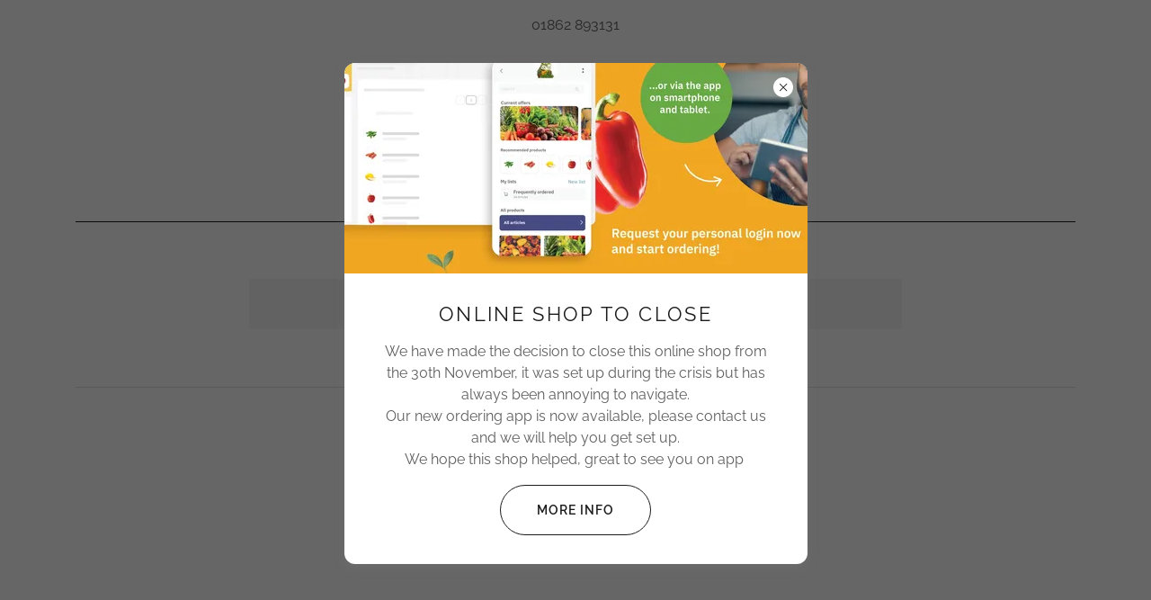

--- FILE ---
content_type: text/html;charset=utf-8
request_url: https://munrotain.co.uk/privacy-policy
body_size: 11497
content:
<!DOCTYPE html><html lang="en-GB"><head><link rel="icon" href="//img1.wsimg.com/isteam/ip/87b4d4e2-b91f-4140-a96b-1c58cff90b51/favicon/d88700b0-b7ee-4dce-831f-1d21aea3e968.jpg/:/rs=w:16,h:16,m" sizes="16x16"/><link rel="icon" href="//img1.wsimg.com/isteam/ip/87b4d4e2-b91f-4140-a96b-1c58cff90b51/favicon/d88700b0-b7ee-4dce-831f-1d21aea3e968.jpg/:/rs=w:24,h:24,m" sizes="24x24"/><link rel="icon" href="//img1.wsimg.com/isteam/ip/87b4d4e2-b91f-4140-a96b-1c58cff90b51/favicon/d88700b0-b7ee-4dce-831f-1d21aea3e968.jpg/:/rs=w:32,h:32,m" sizes="32x32"/><link rel="icon" href="//img1.wsimg.com/isteam/ip/87b4d4e2-b91f-4140-a96b-1c58cff90b51/favicon/d88700b0-b7ee-4dce-831f-1d21aea3e968.jpg/:/rs=w:48,h:48,m" sizes="48x48"/><link rel="icon" href="//img1.wsimg.com/isteam/ip/87b4d4e2-b91f-4140-a96b-1c58cff90b51/favicon/d88700b0-b7ee-4dce-831f-1d21aea3e968.jpg/:/rs=w:64,h:64,m" sizes="64x64"/><meta charSet="utf-8"/><meta http-equiv="X-UA-Compatible" content="IE=edge"/><meta name="viewport" content="width=device-width, initial-scale=1"/><title>Munro Fruit Merchants Ltd</title><meta name="author" content="Munro Fruit Merchants"/><meta name="generator" content="Starfield Technologies; Go Daddy Website Builder 8.0.0000"/><link rel="manifest" href="/manifest.webmanifest"/><link rel="apple-touch-icon" sizes="57x57" href="//img1.wsimg.com/isteam/ip/87b4d4e2-b91f-4140-a96b-1c58cff90b51/favicon/d88700b0-b7ee-4dce-831f-1d21aea3e968.jpg/:/rs=w:57,h:57,m"/><link rel="apple-touch-icon" sizes="60x60" href="//img1.wsimg.com/isteam/ip/87b4d4e2-b91f-4140-a96b-1c58cff90b51/favicon/d88700b0-b7ee-4dce-831f-1d21aea3e968.jpg/:/rs=w:60,h:60,m"/><link rel="apple-touch-icon" sizes="72x72" href="//img1.wsimg.com/isteam/ip/87b4d4e2-b91f-4140-a96b-1c58cff90b51/favicon/d88700b0-b7ee-4dce-831f-1d21aea3e968.jpg/:/rs=w:72,h:72,m"/><link rel="apple-touch-icon" sizes="114x114" href="//img1.wsimg.com/isteam/ip/87b4d4e2-b91f-4140-a96b-1c58cff90b51/favicon/d88700b0-b7ee-4dce-831f-1d21aea3e968.jpg/:/rs=w:114,h:114,m"/><link rel="apple-touch-icon" sizes="120x120" href="//img1.wsimg.com/isteam/ip/87b4d4e2-b91f-4140-a96b-1c58cff90b51/favicon/d88700b0-b7ee-4dce-831f-1d21aea3e968.jpg/:/rs=w:120,h:120,m"/><link rel="apple-touch-icon" sizes="144x144" href="//img1.wsimg.com/isteam/ip/87b4d4e2-b91f-4140-a96b-1c58cff90b51/favicon/d88700b0-b7ee-4dce-831f-1d21aea3e968.jpg/:/rs=w:144,h:144,m"/><link rel="apple-touch-icon" sizes="152x152" href="//img1.wsimg.com/isteam/ip/87b4d4e2-b91f-4140-a96b-1c58cff90b51/favicon/d88700b0-b7ee-4dce-831f-1d21aea3e968.jpg/:/rs=w:152,h:152,m"/><link rel="apple-touch-icon" sizes="180x180" href="//img1.wsimg.com/isteam/ip/87b4d4e2-b91f-4140-a96b-1c58cff90b51/favicon/d88700b0-b7ee-4dce-831f-1d21aea3e968.jpg/:/rs=w:180,h:180,m"/><meta property="og:url" content="https://munrotain.co.uk/privacy-policy"/>
<meta property="og:site_name" content="Munro Fruit Merchants"/>
<meta property="og:title" content="Munro Fruit Merchants"/>
<meta property="og:type" content="website"/>
<meta property="og:image" content="https://img1.wsimg.com/isteam/ip/87b4d4e2-b91f-4140-a96b-1c58cff90b51/8021ba5a-65e3-4d13-970a-27e277a46d9f.jpg"/>
<meta property="og:locale" content="en_GB"/>
<meta name="twitter:card" content="summary"/>
<meta name="twitter:title" content="Munro Fruit Merchants"/>
<meta name="twitter:image" content="https://img1.wsimg.com/isteam/ip/87b4d4e2-b91f-4140-a96b-1c58cff90b51/8021ba5a-65e3-4d13-970a-27e277a46d9f.jpg"/>
<meta name="twitter:image:alt" content="Munro Fruit Merchants"/>
<meta name="theme-color" content="#F4EBDE"/><style data-inline-fonts>/* latin-ext */
@font-face {
  font-family: 'Sacramento';
  font-style: normal;
  font-weight: 400;
  font-display: swap;
  src: url(https://img1.wsimg.com/gfonts/s/sacramento/v17/buEzpo6gcdjy0EiZMBUG4CMf_exL.woff2) format('woff2');
  unicode-range: U+0100-02BA, U+02BD-02C5, U+02C7-02CC, U+02CE-02D7, U+02DD-02FF, U+0304, U+0308, U+0329, U+1D00-1DBF, U+1E00-1E9F, U+1EF2-1EFF, U+2020, U+20A0-20AB, U+20AD-20C0, U+2113, U+2C60-2C7F, U+A720-A7FF;
}
/* latin */
@font-face {
  font-family: 'Sacramento';
  font-style: normal;
  font-weight: 400;
  font-display: swap;
  src: url(https://img1.wsimg.com/gfonts/s/sacramento/v17/buEzpo6gcdjy0EiZMBUG4C0f_Q.woff2) format('woff2');
  unicode-range: U+0000-00FF, U+0131, U+0152-0153, U+02BB-02BC, U+02C6, U+02DA, U+02DC, U+0304, U+0308, U+0329, U+2000-206F, U+20AC, U+2122, U+2191, U+2193, U+2212, U+2215, U+FEFF, U+FFFD;
}

/* cyrillic-ext */
@font-face {
  font-family: 'Raleway';
  font-style: italic;
  font-weight: 400;
  font-display: swap;
  src: url(https://img1.wsimg.com/gfonts/s/raleway/v37/1Pt_g8zYS_SKggPNyCgSQamb1W0lwk4S4WjMDr4fIA9c.woff2) format('woff2');
  unicode-range: U+0460-052F, U+1C80-1C8A, U+20B4, U+2DE0-2DFF, U+A640-A69F, U+FE2E-FE2F;
}
/* cyrillic */
@font-face {
  font-family: 'Raleway';
  font-style: italic;
  font-weight: 400;
  font-display: swap;
  src: url(https://img1.wsimg.com/gfonts/s/raleway/v37/1Pt_g8zYS_SKggPNyCgSQamb1W0lwk4S4WjMDrcfIA9c.woff2) format('woff2');
  unicode-range: U+0301, U+0400-045F, U+0490-0491, U+04B0-04B1, U+2116;
}
/* vietnamese */
@font-face {
  font-family: 'Raleway';
  font-style: italic;
  font-weight: 400;
  font-display: swap;
  src: url(https://img1.wsimg.com/gfonts/s/raleway/v37/1Pt_g8zYS_SKggPNyCgSQamb1W0lwk4S4WjMDrwfIA9c.woff2) format('woff2');
  unicode-range: U+0102-0103, U+0110-0111, U+0128-0129, U+0168-0169, U+01A0-01A1, U+01AF-01B0, U+0300-0301, U+0303-0304, U+0308-0309, U+0323, U+0329, U+1EA0-1EF9, U+20AB;
}
/* latin-ext */
@font-face {
  font-family: 'Raleway';
  font-style: italic;
  font-weight: 400;
  font-display: swap;
  src: url(https://img1.wsimg.com/gfonts/s/raleway/v37/1Pt_g8zYS_SKggPNyCgSQamb1W0lwk4S4WjMDr0fIA9c.woff2) format('woff2');
  unicode-range: U+0100-02BA, U+02BD-02C5, U+02C7-02CC, U+02CE-02D7, U+02DD-02FF, U+0304, U+0308, U+0329, U+1D00-1DBF, U+1E00-1E9F, U+1EF2-1EFF, U+2020, U+20A0-20AB, U+20AD-20C0, U+2113, U+2C60-2C7F, U+A720-A7FF;
}
/* latin */
@font-face {
  font-family: 'Raleway';
  font-style: italic;
  font-weight: 400;
  font-display: swap;
  src: url(https://img1.wsimg.com/gfonts/s/raleway/v37/1Pt_g8zYS_SKggPNyCgSQamb1W0lwk4S4WjMDrMfIA.woff2) format('woff2');
  unicode-range: U+0000-00FF, U+0131, U+0152-0153, U+02BB-02BC, U+02C6, U+02DA, U+02DC, U+0304, U+0308, U+0329, U+2000-206F, U+20AC, U+2122, U+2191, U+2193, U+2212, U+2215, U+FEFF, U+FFFD;
}
/* cyrillic-ext */
@font-face {
  font-family: 'Raleway';
  font-style: normal;
  font-weight: 300;
  font-display: swap;
  src: url(https://img1.wsimg.com/gfonts/s/raleway/v37/1Ptug8zYS_SKggPNyCAIT5lu.woff2) format('woff2');
  unicode-range: U+0460-052F, U+1C80-1C8A, U+20B4, U+2DE0-2DFF, U+A640-A69F, U+FE2E-FE2F;
}
/* cyrillic */
@font-face {
  font-family: 'Raleway';
  font-style: normal;
  font-weight: 300;
  font-display: swap;
  src: url(https://img1.wsimg.com/gfonts/s/raleway/v37/1Ptug8zYS_SKggPNyCkIT5lu.woff2) format('woff2');
  unicode-range: U+0301, U+0400-045F, U+0490-0491, U+04B0-04B1, U+2116;
}
/* vietnamese */
@font-face {
  font-family: 'Raleway';
  font-style: normal;
  font-weight: 300;
  font-display: swap;
  src: url(https://img1.wsimg.com/gfonts/s/raleway/v37/1Ptug8zYS_SKggPNyCIIT5lu.woff2) format('woff2');
  unicode-range: U+0102-0103, U+0110-0111, U+0128-0129, U+0168-0169, U+01A0-01A1, U+01AF-01B0, U+0300-0301, U+0303-0304, U+0308-0309, U+0323, U+0329, U+1EA0-1EF9, U+20AB;
}
/* latin-ext */
@font-face {
  font-family: 'Raleway';
  font-style: normal;
  font-weight: 300;
  font-display: swap;
  src: url(https://img1.wsimg.com/gfonts/s/raleway/v37/1Ptug8zYS_SKggPNyCMIT5lu.woff2) format('woff2');
  unicode-range: U+0100-02BA, U+02BD-02C5, U+02C7-02CC, U+02CE-02D7, U+02DD-02FF, U+0304, U+0308, U+0329, U+1D00-1DBF, U+1E00-1E9F, U+1EF2-1EFF, U+2020, U+20A0-20AB, U+20AD-20C0, U+2113, U+2C60-2C7F, U+A720-A7FF;
}
/* latin */
@font-face {
  font-family: 'Raleway';
  font-style: normal;
  font-weight: 300;
  font-display: swap;
  src: url(https://img1.wsimg.com/gfonts/s/raleway/v37/1Ptug8zYS_SKggPNyC0ITw.woff2) format('woff2');
  unicode-range: U+0000-00FF, U+0131, U+0152-0153, U+02BB-02BC, U+02C6, U+02DA, U+02DC, U+0304, U+0308, U+0329, U+2000-206F, U+20AC, U+2122, U+2191, U+2193, U+2212, U+2215, U+FEFF, U+FFFD;
}
/* cyrillic-ext */
@font-face {
  font-family: 'Raleway';
  font-style: normal;
  font-weight: 400;
  font-display: swap;
  src: url(https://img1.wsimg.com/gfonts/s/raleway/v37/1Ptug8zYS_SKggPNyCAIT5lu.woff2) format('woff2');
  unicode-range: U+0460-052F, U+1C80-1C8A, U+20B4, U+2DE0-2DFF, U+A640-A69F, U+FE2E-FE2F;
}
/* cyrillic */
@font-face {
  font-family: 'Raleway';
  font-style: normal;
  font-weight: 400;
  font-display: swap;
  src: url(https://img1.wsimg.com/gfonts/s/raleway/v37/1Ptug8zYS_SKggPNyCkIT5lu.woff2) format('woff2');
  unicode-range: U+0301, U+0400-045F, U+0490-0491, U+04B0-04B1, U+2116;
}
/* vietnamese */
@font-face {
  font-family: 'Raleway';
  font-style: normal;
  font-weight: 400;
  font-display: swap;
  src: url(https://img1.wsimg.com/gfonts/s/raleway/v37/1Ptug8zYS_SKggPNyCIIT5lu.woff2) format('woff2');
  unicode-range: U+0102-0103, U+0110-0111, U+0128-0129, U+0168-0169, U+01A0-01A1, U+01AF-01B0, U+0300-0301, U+0303-0304, U+0308-0309, U+0323, U+0329, U+1EA0-1EF9, U+20AB;
}
/* latin-ext */
@font-face {
  font-family: 'Raleway';
  font-style: normal;
  font-weight: 400;
  font-display: swap;
  src: url(https://img1.wsimg.com/gfonts/s/raleway/v37/1Ptug8zYS_SKggPNyCMIT5lu.woff2) format('woff2');
  unicode-range: U+0100-02BA, U+02BD-02C5, U+02C7-02CC, U+02CE-02D7, U+02DD-02FF, U+0304, U+0308, U+0329, U+1D00-1DBF, U+1E00-1E9F, U+1EF2-1EFF, U+2020, U+20A0-20AB, U+20AD-20C0, U+2113, U+2C60-2C7F, U+A720-A7FF;
}
/* latin */
@font-face {
  font-family: 'Raleway';
  font-style: normal;
  font-weight: 400;
  font-display: swap;
  src: url(https://img1.wsimg.com/gfonts/s/raleway/v37/1Ptug8zYS_SKggPNyC0ITw.woff2) format('woff2');
  unicode-range: U+0000-00FF, U+0131, U+0152-0153, U+02BB-02BC, U+02C6, U+02DA, U+02DC, U+0304, U+0308, U+0329, U+2000-206F, U+20AC, U+2122, U+2191, U+2193, U+2212, U+2215, U+FEFF, U+FFFD;
}
/* cyrillic-ext */
@font-face {
  font-family: 'Raleway';
  font-style: normal;
  font-weight: 600;
  font-display: swap;
  src: url(https://img1.wsimg.com/gfonts/s/raleway/v37/1Ptug8zYS_SKggPNyCAIT5lu.woff2) format('woff2');
  unicode-range: U+0460-052F, U+1C80-1C8A, U+20B4, U+2DE0-2DFF, U+A640-A69F, U+FE2E-FE2F;
}
/* cyrillic */
@font-face {
  font-family: 'Raleway';
  font-style: normal;
  font-weight: 600;
  font-display: swap;
  src: url(https://img1.wsimg.com/gfonts/s/raleway/v37/1Ptug8zYS_SKggPNyCkIT5lu.woff2) format('woff2');
  unicode-range: U+0301, U+0400-045F, U+0490-0491, U+04B0-04B1, U+2116;
}
/* vietnamese */
@font-face {
  font-family: 'Raleway';
  font-style: normal;
  font-weight: 600;
  font-display: swap;
  src: url(https://img1.wsimg.com/gfonts/s/raleway/v37/1Ptug8zYS_SKggPNyCIIT5lu.woff2) format('woff2');
  unicode-range: U+0102-0103, U+0110-0111, U+0128-0129, U+0168-0169, U+01A0-01A1, U+01AF-01B0, U+0300-0301, U+0303-0304, U+0308-0309, U+0323, U+0329, U+1EA0-1EF9, U+20AB;
}
/* latin-ext */
@font-face {
  font-family: 'Raleway';
  font-style: normal;
  font-weight: 600;
  font-display: swap;
  src: url(https://img1.wsimg.com/gfonts/s/raleway/v37/1Ptug8zYS_SKggPNyCMIT5lu.woff2) format('woff2');
  unicode-range: U+0100-02BA, U+02BD-02C5, U+02C7-02CC, U+02CE-02D7, U+02DD-02FF, U+0304, U+0308, U+0329, U+1D00-1DBF, U+1E00-1E9F, U+1EF2-1EFF, U+2020, U+20A0-20AB, U+20AD-20C0, U+2113, U+2C60-2C7F, U+A720-A7FF;
}
/* latin */
@font-face {
  font-family: 'Raleway';
  font-style: normal;
  font-weight: 600;
  font-display: swap;
  src: url(https://img1.wsimg.com/gfonts/s/raleway/v37/1Ptug8zYS_SKggPNyC0ITw.woff2) format('woff2');
  unicode-range: U+0000-00FF, U+0131, U+0152-0153, U+02BB-02BC, U+02C6, U+02DA, U+02DC, U+0304, U+0308, U+0329, U+2000-206F, U+20AC, U+2122, U+2191, U+2193, U+2212, U+2215, U+FEFF, U+FFFD;
}
/* cyrillic-ext */
@font-face {
  font-family: 'Raleway';
  font-style: normal;
  font-weight: 700;
  font-display: swap;
  src: url(https://img1.wsimg.com/gfonts/s/raleway/v37/1Ptug8zYS_SKggPNyCAIT5lu.woff2) format('woff2');
  unicode-range: U+0460-052F, U+1C80-1C8A, U+20B4, U+2DE0-2DFF, U+A640-A69F, U+FE2E-FE2F;
}
/* cyrillic */
@font-face {
  font-family: 'Raleway';
  font-style: normal;
  font-weight: 700;
  font-display: swap;
  src: url(https://img1.wsimg.com/gfonts/s/raleway/v37/1Ptug8zYS_SKggPNyCkIT5lu.woff2) format('woff2');
  unicode-range: U+0301, U+0400-045F, U+0490-0491, U+04B0-04B1, U+2116;
}
/* vietnamese */
@font-face {
  font-family: 'Raleway';
  font-style: normal;
  font-weight: 700;
  font-display: swap;
  src: url(https://img1.wsimg.com/gfonts/s/raleway/v37/1Ptug8zYS_SKggPNyCIIT5lu.woff2) format('woff2');
  unicode-range: U+0102-0103, U+0110-0111, U+0128-0129, U+0168-0169, U+01A0-01A1, U+01AF-01B0, U+0300-0301, U+0303-0304, U+0308-0309, U+0323, U+0329, U+1EA0-1EF9, U+20AB;
}
/* latin-ext */
@font-face {
  font-family: 'Raleway';
  font-style: normal;
  font-weight: 700;
  font-display: swap;
  src: url(https://img1.wsimg.com/gfonts/s/raleway/v37/1Ptug8zYS_SKggPNyCMIT5lu.woff2) format('woff2');
  unicode-range: U+0100-02BA, U+02BD-02C5, U+02C7-02CC, U+02CE-02D7, U+02DD-02FF, U+0304, U+0308, U+0329, U+1D00-1DBF, U+1E00-1E9F, U+1EF2-1EFF, U+2020, U+20A0-20AB, U+20AD-20C0, U+2113, U+2C60-2C7F, U+A720-A7FF;
}
/* latin */
@font-face {
  font-family: 'Raleway';
  font-style: normal;
  font-weight: 700;
  font-display: swap;
  src: url(https://img1.wsimg.com/gfonts/s/raleway/v37/1Ptug8zYS_SKggPNyC0ITw.woff2) format('woff2');
  unicode-range: U+0000-00FF, U+0131, U+0152-0153, U+02BB-02BC, U+02C6, U+02DA, U+02DC, U+0304, U+0308, U+0329, U+2000-206F, U+20AC, U+2122, U+2191, U+2193, U+2212, U+2215, U+FEFF, U+FFFD;
}
</style><style>.x{-ms-text-size-adjust:100%;-webkit-text-size-adjust:100%;-webkit-tap-highlight-color:rgba(0,0,0,0);margin:0;box-sizing:border-box}.x *,.x :after,.x :before{box-sizing:inherit}.x-el a[href^="mailto:"]:not(.x-el),.x-el a[href^="tel:"]:not(.x-el){color:inherit;font-size:inherit;text-decoration:inherit}.x-el-article,.x-el-aside,.x-el-details,.x-el-figcaption,.x-el-figure,.x-el-footer,.x-el-header,.x-el-hgroup,.x-el-main,.x-el-menu,.x-el-nav,.x-el-section,.x-el-summary{display:block}.x-el-audio,.x-el-canvas,.x-el-progress,.x-el-video{display:inline-block;vertical-align:baseline}.x-el-audio:not([controls]){display:none;height:0}.x-el-template{display:none}.x-el-a{background-color:transparent;color:inherit}.x-el-a:active,.x-el-a:hover{outline:0}.x-el-abbr[title]{border-bottom:1px dotted}.x-el-b,.x-el-strong{font-weight:700}.x-el-dfn{font-style:italic}.x-el-mark{background:#ff0;color:#000}.x-el-small{font-size:80%}.x-el-sub,.x-el-sup{font-size:75%;line-height:0;position:relative;vertical-align:baseline}.x-el-sup{top:-.5em}.x-el-sub{bottom:-.25em}.x-el-img{vertical-align:middle;border:0}.x-el-svg:not(:root){overflow:hidden}.x-el-figure{margin:0}.x-el-hr{box-sizing:content-box;height:0}.x-el-pre{overflow:auto}.x-el-code,.x-el-kbd,.x-el-pre,.x-el-samp{font-family:monospace,monospace;font-size:1em}.x-el-button,.x-el-input,.x-el-optgroup,.x-el-select,.x-el-textarea{color:inherit;font:inherit;margin:0}.x-el-button{overflow:visible}.x-el-button,.x-el-select{text-transform:none}.x-el-button,.x-el-input[type=button],.x-el-input[type=reset],.x-el-input[type=submit]{-webkit-appearance:button;cursor:pointer}.x-el-button[disabled],.x-el-input[disabled]{cursor:default}.x-el-button::-moz-focus-inner,.x-el-input::-moz-focus-inner{border:0;padding:0}.x-el-input{line-height:normal}.x-el-input[type=checkbox],.x-el-input[type=radio]{box-sizing:border-box;padding:0}.x-el-input[type=number]::-webkit-inner-spin-button,.x-el-input[type=number]::-webkit-outer-spin-button{height:auto}.x-el-input[type=search]{-webkit-appearance:textfield;box-sizing:content-box}.x-el-input[type=search]::-webkit-search-cancel-button,.x-el-input[type=search]::-webkit-search-decoration{-webkit-appearance:none}.x-el-textarea{border:0}.x-el-fieldset{border:1px solid silver;margin:0 2px;padding:.35em .625em .75em}.x-el-legend{border:0;padding:0}.x-el-textarea{overflow:auto}.x-el-optgroup{font-weight:700}.x-el-table{border-collapse:collapse;border-spacing:0}.x-el-td,.x-el-th{padding:0}.x{-webkit-font-smoothing:antialiased}.x-el-hr{border:0}.x-el-fieldset,.x-el-input,.x-el-select,.x-el-textarea{margin-top:0;margin-bottom:0}.x-el-fieldset,.x-el-input[type=email],.x-el-input[type=text],.x-el-textarea{width:100%}.x-el-label{vertical-align:middle}.x-el-input{border-style:none;padding:.5em;vertical-align:middle}.x-el-select:not([multiple]){vertical-align:middle}.x-el-textarea{line-height:1.75;padding:.5em}.x-el.d-none{display:none!important}.sideline-footer{margin-top:auto}.disable-scroll{touch-action:none;overflow:hidden;position:fixed;max-width:100vw}@-webkit-keyframes loaderscale{0%{transform:scale(1);opacity:1}45%{transform:scale(.1);opacity:.7}80%{transform:scale(1);opacity:1}}@keyframes loaderscale{0%{transform:scale(1);opacity:1}45%{transform:scale(.1);opacity:.7}80%{transform:scale(1);opacity:1}}.x-loader svg{display:inline-block}.x-loader svg:first-child{-webkit-animation:loaderscale .75s cubic-bezier(.2,.68,.18,1.08) -.24s infinite;animation:loaderscale .75s cubic-bezier(.2,.68,.18,1.08) -.24s infinite}.x-loader svg:nth-child(2){-webkit-animation:loaderscale .75s cubic-bezier(.2,.68,.18,1.08) -.12s infinite;animation:loaderscale .75s cubic-bezier(.2,.68,.18,1.08) -.12s infinite}.x-loader svg:nth-child(3){-webkit-animation:loaderscale .75s cubic-bezier(.2,.68,.18,1.08) 0s infinite;animation:loaderscale .75s cubic-bezier(.2,.68,.18,1.08) 0s infinite}.x-icon>svg{transition:transform .33s ease-in-out}.x-icon>svg.rotate-90{transform:rotate(-90deg)}.x-icon>svg.rotate90{transform:rotate(90deg)}.x-icon>svg.rotate-180{transform:rotate(-180deg)}.x-icon>svg.rotate180{transform:rotate(180deg)}.x-rt ol,.x-rt ul{text-align:left}.x-rt p{margin:0}.mte-inline-block{display:inline-block}@media only screen and (min-device-width:1025px){:root select,_::-webkit-full-page-media,_:future{font-family:sans-serif!important}}

</style>
<style>/*
Copyright (c) 2012 by Brian J. Bonislawsky DBA Astigmatic (AOETI) (astigma@astigmatic.com), with Reserved Font Name "Sacramento"

This Font Software is licensed under the SIL Open Font License, Version 1.1.
This license is copied below, and is also available with a FAQ at: http://scripts.sil.org/OFL

—————————————————————————————-
SIL OPEN FONT LICENSE Version 1.1 - 26 February 2007
—————————————————————————————-
*/

/*
Copyright (c) 2010 - 2013, Matt McInerney (matt@pixelspread.com), Pablo Impallari (impallari@gmail.com), Rodrigo Fuenzalida (hello@rfuenzalida.com) with Reserved Font Name "Raleway"

This Font Software is licensed under the SIL Open Font License, Version 1.1.
This license is copied below, and is also available with a FAQ at: http://scripts.sil.org/OFL

—————————————————————————————-
SIL OPEN FONT LICENSE Version 1.1 - 26 February 2007
—————————————————————————————-
*/
</style>
<style data-glamor="cxs-default-sheet">.x .c1-1{letter-spacing:normal}.x .c1-2{text-transform:none}.x .c1-3{background-color:rgb(255, 255, 255)}.x .c1-4{width:100%}.x .c1-5 > div{position:relative}.x .c1-6 > div{overflow:hidden}.x .c1-7 > div{margin-top:auto}.x .c1-8 > div{margin-right:auto}.x .c1-9 > div{margin-bottom:auto}.x .c1-a > div{margin-left:auto}.x .c1-b{font-family:'Raleway', arial, sans-serif}.x .c1-c{font-size:16px}.x .c1-h{padding-top:40px}.x .c1-i{padding-bottom:40px}.x .c1-j{padding:0px !important}.x .c1-k:before{content:""}.x .c1-l:before{display:table}.x .c1-m:before{clear:both}.x .c1-n:after{content:""}.x .c1-o:after{display:table}.x .c1-p:after{clear:both}.x .c1-s{position:relative}.x .c1-t{text-align:center}.x .c1-u{padding-top:16px}.x .c1-v{padding-bottom:16px}.x .c1-w{display:none}.x .c1-y{margin-left:auto}.x .c1-z{margin-right:auto}.x .c1-10{padding-left:24px}.x .c1-11{padding-right:24px}.x .c1-12{max-width:100%}.x .c1-13{display:block}.x .c1-1b{word-wrap:break-word}.x .c1-1c{overflow-wrap:break-word}.x .c1-1d{line-height:1.5}.x .c1-1e{margin-top:0}.x .c1-1f{margin-bottom:0}.x .c1-1g a{text-decoration:none}.x .c1-1h{color:rgb(94, 94, 94)}.x .c1-1i{font-weight:400}.x .c1-1k{letter-spacing:inherit}.x .c1-1l{text-transform:inherit}.x .c1-1m{text-decoration:none}.x .c1-1n{display:inline}.x .c1-1o{cursor:pointer}.x .c1-1p{color:inherit !important}.x .c1-1q{font-size:inherit !important}.x .c1-1r{font-weight:inherit}.x .c1-1s:hover{color:rgb(79, 69, 53)}.x .c1-1t:active{color:rgb(55, 47, 35)}.x .c1-1u{background-color:rgb(244, 235, 222)}.x .c1-1v{padding-top:24px}.x .c1-1w{padding-bottom:24px}.x .c1-1y{padding-top:0px !important}.x .c1-1z{padding-bottom:0px !important}.x .c1-20{display:flex}.x .c1-21{box-sizing:border-box}.x .c1-22{flex-direction:row}.x .c1-23{flex-wrap:wrap}.x .c1-24{margin-right:-12px}.x .c1-25{margin-left:-12px}.x .c1-26{align-items:center}.x .c1-27{justify-content:center}.x .c1-28 cell{flex-basis:auto}.x .c1-29 cell{flex-grow:0}.x .c1-2e{flex-grow:0}.x .c1-2f{flex-shrink:1}.x .c1-2g{flex-basis:auto}.x .c1-2h{padding-top:0}.x .c1-2i{padding-right:12px}.x .c1-2j{padding-bottom:0}.x .c1-2k{padding-left:12px}.x .c1-2p{color:rgb(82, 78, 72)}.x .c1-2q:hover{color:rgb(64, 64, 64)}.x .c1-2r:active{color:rgb(22, 22, 22)}.x .c1-2s{margin-top:32px}.x .c1-2t{margin-right:32px}.x .c1-2u{margin-bottom:32px}.x .c1-2v{margin-left:32px}.x .c1-2w{flex-grow:1}.x .c1-2x{flex-basis:0%}.x .c1-31{display:inline-block}.x .c1-32{font-family:'Sacramento', serif, system-ui}.x .c1-33{font-size:18px}.x .c1-3c{border-top:0px}.x .c1-3d{border-right:0px}.x .c1-3e{border-bottom:0px}.x .c1-3f{border-left:0px}.x .c1-3g{color:rgb(125, 117, 106)}.x .c1-3h{line-height:1.2}.x .c1-3i{margin-left:0}.x .c1-3j{margin-right:0}.x .c1-3k{color:rgb(27, 27, 27)}.x .c1-3l{font-size:36px}.x .c1-3q{word-wrap:normal !important}.x .c1-3r{overflow-wrap:normal !important}.x .c1-3s{visibility:hidden}.x .c1-3t{position:absolute}.x .c1-3u{width:auto}.x .c1-3v{overflow:visible}.x .c1-3w{left:0px}.x .c1-3x{font-size:32px}.x .c1-42{font-size:25px}.x .c1-47{line-height:1.4}.x .c1-48{margin-bottom:40px}.x .c1-49{overflow:hidden}.x .c1-4c{letter-spacing:unset}.x .c1-4d{text-transform:unset}.x .c1-4e{color:inherit}.x .c1-4f{max-width:80%}.x .c1-4g:before{right:100%}.x .c1-4h:before{margin-right:24px}.x .c1-4i:before{height:1px}.x .c1-4j:before{margin-top:-1px}.x .c1-4k:before{background:currentColor}.x .c1-4l:before{position:absolute}.x .c1-4m:before{top:.75em}.x .c1-4n:before{width:100vw}.x .c1-4o:before{display:block}.x .c1-4p:after{left:100%}.x .c1-4q:after{margin-left:24px}.x .c1-4r:after{height:1px}.x .c1-4s:after{margin-top:-1px}.x .c1-4t:after{background:currentColor}.x .c1-4u:after{position:absolute}.x .c1-4v:after{top:.75em}.x .c1-4w:after{width:100vw}.x .c1-4x:after{display:block}.x .c1-51{background-color:rgb(246, 246, 246)}.x .c1-52{color:rgb(82, 82, 82)}.x .c1-53{padding-bottom:56px}.x .c1-54{border-color:rgb(226, 226, 226)}.x .c1-55{border-bottom-width:1px}.x .c1-56{border-style:solid}.x .c1-57{margin-bottom:24px}.x .c1-58{color:rgb(89, 89, 89)}.x .c1-59{font-size:14px}.x .c1-5e{font-weight:600}.x .c1-5f{line-height:inherit}.x .c1-5g{font-style:italic}.x .c1-5h{text-decoration:line-through}.x .c1-5i{text-decoration:underline}.x .c1-5j{margin-top:24px}.x .c1-5k{list-style-type:none}.x .c1-5l{padding-right:0px}.x .c1-5m{padding-left:0px}.x .c1-5n{[object -object]:0px}.x .c1-5p{letter-spacing:0.107em}.x .c1-5q{text-transform:uppercase}.x .c1-5r{padding-top:8px}.x .c1-5s{padding-bottom:8px}.x .c1-5t{padding-left:8px}.x .c1-5u{padding-right:8px}.x .c1-5v:active{color:rgb(125, 117, 106)}.x .c1-5y{width:50px}.x .c1-5z{position:fixed}.x .c1-60{top:0}.x .c1-61{bottom:0}.x .c1-62{right:0}.x .c1-63{z-index:10003}.x .c1-64{overflow-y:auto}.x .c1-65{background-color:rgba(0, 0, 0, 0.6)}.x .c1-6h{flex-direction:column}.x .c1-6i{box-shadow:0 4px 12px 0 rgba(117,117,117,0.4)}.x .c1-6j{max-height:90vh}.x .c1-6k{height:max-content}.x .c1-6l{border-radius:12px}.x .c1-6m{max-width:515px}.x .c1-73{justify-content:flex-end}.x .c1-74{padding-left:16px}.x .c1-75{padding-right:16px}.x .c1-76{z-index:1}.x .c1-77{vertical-align:middle}.x .c1-78{padding-top:4px}.x .c1-79{padding-right:4px}.x .c1-7a{padding-bottom:4px}.x .c1-7b{padding-left:4px}.x .c1-7c{border-radius:50%}.x .c1-7d{height:22px}.x .c1-7e{width:22px}.x .c1-7f{align-self:center}.x .c1-7g{height:auto}.x .c1-7h > *:not(:last-child){margin-bottom:0px}.x .c1-7l{height:100%}.x .c1-7m{border-width:0 !important}.x .c1-7n{aspect-ratio:2.2 / 1}.x .c1-7o{border-radius:0px}.x .c1-7p > *:not(:last-child){margin-bottom:16px}.x .c1-7q{padding-top:32px}.x .c1-7r{padding-right:32px}.x .c1-7s{padding-bottom:32px}.x .c1-7t{padding-left:32px}.x .c1-7u{line-height:1.25}.x .c1-7v{font-size:22px}.x .c1-80{letter-spacing:1px}.x .c1-81{transition:all .3s ease}.x .c1-82{z-index:0}.x .c1-83 .btnAddon{content:""}.x .c1-84 .btnAddon{background-color:rgb(229, 210, 181)}.x .c1-85 .btnAddon{position:absolute}.x .c1-86 .btnAddon{width:0px}.x .c1-87 .btnAddon{height:120%}.x .c1-88 .btnAddon{bottom:-2px}.x .c1-89 .btnAddon{left:-32px}.x .c1-8a .btnAddon{transform:skewX(15deg)}.x .c1-8b .btnAddon{transition:all .3s ease}.x .c1-8c .btnAddon{z-index:-1}.x .c1-8d{border-top-width:1px}.x .c1-8e{border-right-width:1px}.x .c1-8f{border-left-width:1px}.x .c1-8g{display:inline-flex}.x .c1-8h{padding-left:40px}.x .c1-8i{padding-right:40px}.x .c1-8j{min-height:56px}.x .c1-8k{border-radius:48px}.x .c1-8l{background-color:transparent}.x .c1-8m{border-color:currentColor}.x .c1-8n{text-shadow:none}.x .c1-8o:hover{background-color:rgb(0, 0, 0)}.x .c1-8p:hover .btnAddon{width:120%}.x .c1-8q:hover{color:rgb(0, 0, 0)}.x .c1-8r:hover{border-color:rgb(0, 0, 0)}</style>
<style data-glamor="cxs-xs-sheet">@media (max-width: 767px){.x .c1-q{padding-top:32px}}@media (max-width: 767px){.x .c1-r{padding-bottom:32px}}@media (max-width: 767px){.x .c1-1j{font-size:14px}}@media (max-width: 767px){.x .c1-34{width:100%}}@media (max-width: 767px){.x .c1-35{display:flex}}@media (max-width: 767px){.x .c1-36{justify-content:center}}@media (max-width: 767px){.x .c1-4a{margin-bottom:24px}}@media (max-width: 767px){.x .c1-5o{flex-direction:column}}@media (max-width: 767px){.x .c1-5w{padding-top:4px}}@media (max-width: 767px){.x .c1-5x{padding-bottom:4px}}@media (max-width: 767px){.x .c1-6n{position:relative}}@media (max-width: 767px){.x .c1-6o{background-color:rgb(255, 255, 255)}}@media (max-width: 767px){.x .c1-6p{box-shadow:0 4px 12px 0 rgba(117,117,117,0.4)}}@media (max-width: 767px){.x .c1-6q{padding-bottom:16px}}@media (max-width: 767px){.x .c1-6r{max-height:90vh}}@media (max-width: 767px){.x .c1-6s{width:auto}}@media (max-width: 767px){.x .c1-6t{border-radius:12px}}@media (max-width: 767px){.x .c1-6u{margin-top:16px}}@media (max-width: 767px){.x .c1-6v{margin-right:16px}}@media (max-width: 767px){.x .c1-6w{margin-bottom:16px}}@media (max-width: 767px){.x .c1-6x{margin-left:16px}}@media (max-width: 767px){.x .c1-6y{max-width:90vw}}</style>
<style data-glamor="cxs-sm-sheet">@media (min-width: 768px){.x .c1-d{font-size:16px}}@media (min-width: 768px){.x .c1-14{width:100%}}@media (min-width: 768px){.x .c1-15{display:flex}}@media (min-width: 768px){.x .c1-16{align-items:center}}@media (min-width: 768px){.x .c1-17{justify-content:center}}@media (min-width: 768px){.x .c1-2a{margin-top:0}}@media (min-width: 768px){.x .c1-2b{margin-right:-24px}}@media (min-width: 768px){.x .c1-2c{margin-bottom:0}}@media (min-width: 768px){.x .c1-2d{margin-left:-24px}}@media (min-width: 768px){.x .c1-2l{padding-top:0}}@media (min-width: 768px){.x .c1-2m{padding-right:24px}}@media (min-width: 768px){.x .c1-2n{padding-bottom:0}}@media (min-width: 768px){.x .c1-2o{padding-left:24px}}@media (min-width: 768px) and (max-width: 1023px){.x .c1-37{width:100%}}@media (min-width: 768px){.x .c1-38{font-size:18px}}@media (min-width: 768px){.x .c1-3m{font-size:43px}}@media (min-width: 768px){.x .c1-3y{font-size:34px}}@media (min-width: 768px){.x .c1-43{font-size:25px}}@media (min-width: 768px){.x .c1-4y{margin-left:8.333333333333332%}}@media (min-width: 768px){.x .c1-4z{flex-basis:83.33333333333334%}}@media (min-width: 768px){.x .c1-50{max-width:83.33333333333334%}}@media (min-width: 768px){.x .c1-5a{font-size:14px}}@media (min-width: 768px){.x .c1-66{position:absolute}}@media (min-width: 768px){.x .c1-67{transform:none}}@media (min-width: 768px){.x .c1-68{max-width:600px}}@media (min-width: 768px){.x .c1-69{margin-top:24px}}@media (min-width: 768px){.x .c1-6a{margin-bottom:24px}}@media (min-width: 768px){.x .c1-6b{margin-left:auto}}@media (min-width: 768px){.x .c1-6c{margin-right:auto}}@media (min-width: 768px){.x .c1-6d{pointer-events:none}}@media (min-width: 768px){.x .c1-6e:before{display:block}}@media (min-width: 768px){.x .c1-6f:before{height:90vh}}@media (min-width: 768px){.x .c1-6g:before{content:""}}@media (min-width: 768px){.x .c1-6z{pointer-events:auto}}@media (min-width: 768px){.x .c1-70{border-radius:12px}}@media (min-width: 768px){.x .c1-71{max-width:515px}}@media (min-width: 768px){.x .c1-7i{padding-left:0px}}@media (min-width: 768px){.x .c1-7j{padding-right:0px}}@media (min-width: 768px){.x .c1-7w{font-size:22px}}@media (min-width: 768px){.x .c1-8s{width:auto}}</style>
<style data-glamor="cxs-md-sheet">@media (min-width: 1024px){.x .c1-e{font-size:16px}}@media (min-width: 1024px){.x .c1-x{display:inline-block}}@media (min-width: 1024px){.x .c1-18{width:984px}}@media (min-width: 1024px){.x .c1-1x{display:none}}@media (min-width: 1024px){.x .c1-2y{margin-left:16.666666666666664%}}@media (min-width: 1024px){.x .c1-2z{flex-basis:66.66666666666666%}}@media (min-width: 1024px){.x .c1-30{max-width:66.66666666666666%}}@media (min-width: 1024px){.x .c1-39{font-size:18px}}@media (min-width: 1024px){.x .c1-3n{font-size:43px}}@media (min-width: 1024px){.x .c1-3z{font-size:34px}}@media (min-width: 1024px){.x .c1-44{font-size:25px}}@media (min-width: 1024px){.x .c1-4b{text-align:center}}@media (min-width: 1024px){.x .c1-5b{font-size:14px}}@media (min-width: 1024px){.x .c1-72{max-width:515px}}@media (min-width: 1024px){.x .c1-7k{height:234px}}@media (min-width: 1024px){.x .c1-7x{font-size:22px}}</style>
<style data-glamor="cxs-lg-sheet">@media (min-width: 1280px){.x .c1-f{font-size:16px}}@media (min-width: 1280px){.x .c1-19{width:1160px}}@media (min-width: 1280px){.x .c1-3a{font-size:18px}}@media (min-width: 1280px){.x .c1-3o{font-size:50px}}@media (min-width: 1280px){.x .c1-40{font-size:36px}}@media (min-width: 1280px){.x .c1-45{font-size:25px}}@media (min-width: 1280px){.x .c1-5c{font-size:14px}}@media (min-width: 1280px){.x .c1-7y{font-size:22px}}</style>
<style data-glamor="cxs-xl-sheet">@media (min-width: 1536px){.x .c1-g{font-size:18px}}@media (min-width: 1536px){.x .c1-1a{width:1280px}}@media (min-width: 1536px){.x .c1-3b{font-size:20px}}@media (min-width: 1536px){.x .c1-3p{font-size:54px}}@media (min-width: 1536px){.x .c1-41{font-size:41px}}@media (min-width: 1536px){.x .c1-46{font-size:27px}}@media (min-width: 1536px){.x .c1-5d{font-size:16px}}@media (min-width: 1536px){.x .c1-7z{font-size:24px}}</style>
<style>.page-inner { background-color: rgb(255, 255, 255); min-height: 100vh; }</style>
<script>"use strict";

if ('serviceWorker' in navigator) {
  window.addEventListener('load', function () {
    navigator.serviceWorker.register('/sw.js');
  });
}</script></head>
<body class="x  x-fonts-sacramento"><div id="layout-87-b-4-d-4-e-2-b-91-f-4140-a-96-b-1-c-58-cff-90-b-51" class="layout layout-layout layout-layout-layout-20 locale-en-GB lang-en"><div data-ux="Page" id="page-13834" class="x-el x-el-div x-el c1-1 c1-2 c1-3 c1-4 c1-5 c1-6 c1-7 c1-8 c1-9 c1-a c1-b c1-c c1-d c1-e c1-f c1-g c1-1 c1-2 c1-b c1-c c1-d c1-e c1-f c1-g"><div data-ux="Block" class="x-el x-el-div page-inner c1-1 c1-2 c1-b c1-c c1-d c1-e c1-f c1-g"><div id="7aad2a07-3abd-4467-8c74-353a6c2422c6" class="widget widget-header widget-header-header-9"><div data-ux="Header" role="main" data-aid="HEADER_WIDGET" id="n-13835" class="x-el x-el-div x-el x-el c1-1 c1-2 c1-b c1-c c1-d c1-e c1-f c1-g c1-1 c1-2 c1-3 c1-b c1-c c1-d c1-e c1-f c1-g c1-1 c1-2 c1-b c1-c c1-d c1-e c1-f c1-g"><div> <section data-ux="Section" data-aid="HEADER_SECTION" class="x-el x-el-section c1-1 c1-2 c1-3 c1-h c1-i c1-j c1-b c1-c c1-k c1-l c1-m c1-n c1-o c1-p c1-q c1-r c1-d c1-e c1-f c1-g"><div data-ux="Block" class="x-el x-el-div c1-1 c1-2 c1-s c1-b c1-c c1-d c1-e c1-f c1-g"><div data-ux="ContactBar" class="x-el x-el-div c1-1 c1-2 c1-4 c1-t c1-u c1-v c1-3 c1-w c1-b c1-c c1-d c1-x c1-e c1-f c1-g"><div data-ux="Container" class="x-el x-el-div c1-1 c1-2 c1-y c1-z c1-10 c1-11 c1-12 c1-13 c1-b c1-c c1-14 c1-15 c1-16 c1-17 c1-d c1-18 c1-e c1-19 c1-f c1-1a c1-g"><p data-ux="ContactBarPhone" data-aid="HEADER_PHONE_RENDERED" data-tccl="ux2.header.phone_number.click,click" data-typography="BodyAlpha" class="x-el x-el-p c1-1 c1-2 c1-1b c1-1c c1-1d c1-1e c1-1f c1-1g c1-w c1-b c1-1h c1-c c1-1i c1-1j c1-d c1-x c1-e c1-f c1-g"><a rel="" role="link" aria-haspopup="false" data-ux="Link" href="tel:01862893131" data-typography="LinkAlpha" class="x-el x-el-a c1-1k c1-1l c1-1m c1-1b c1-1c c1-1n c1-1o c1-b c1-1p c1-1q c1-12 c1-1r c1-1s c1-1t" data-tccl="ux2.HEADER.header9.ContactBar.Default.Link.Default.13836.click,click">01862 893131</a></p></div></div><div data-ux="Block" class="x-el x-el-div c1-1 c1-2 c1-1u c1-b c1-c c1-d c1-e c1-f c1-g"><nav data-ux="Block" class="x-el x-el-nav c1-1 c1-2 c1-s c1-1v c1-1w c1-b c1-c c1-d c1-1x c1-e c1-f c1-g"><div data-ux="Container" class="x-el x-el-div c1-1 c1-2 c1-y c1-z c1-10 c1-11 c1-12 c1-1y c1-1z c1-b c1-c c1-14 c1-d c1-18 c1-e c1-19 c1-f c1-1a c1-g"><div data-ux="Grid" class="x-el x-el-div c1-1 c1-2 c1-20 c1-21 c1-22 c1-23 c1-1e c1-24 c1-1f c1-25 c1-26 c1-27 c1-28 c1-29 c1-b c1-c c1-2a c1-2b c1-2c c1-2d c1-d c1-e c1-f c1-g"><div data-ux="GridCell" class="x-el x-el-div c1-1 c1-2 c1-21 c1-2e c1-2f c1-2g c1-12 c1-2h c1-2i c1-2j c1-2k c1-b c1-c c1-2l c1-2m c1-2n c1-2o c1-d c1-e c1-f c1-g"><p data-ux="Phone" data-aid="HEADER_PHONE_RENDERED" data-tccl="ux2.header.phone_number.click,click" data-typography="BodyAlpha" class="x-el x-el-p c1-1 c1-2 c1-1b c1-1c c1-1d c1-1e c1-1f c1-1g c1-b c1-2p c1-c c1-1i c1-d c1-e c1-f c1-g"><a rel="" role="link" aria-haspopup="false" data-ux="Link" href="tel:01862893131" data-typography="LinkAlpha" class="x-el x-el-a c1-1k c1-1l c1-1m c1-1b c1-1c c1-1n c1-1o c1-b c1-1p c1-1q c1-12 c1-1r c1-2q c1-2r" data-tccl="ux2.HEADER.header9.Section.Default.Link.Default.13837.click,click">01862 893131</a></p></div></div></div></nav></div><div data-ux="Group" class="x-el x-el-div c1-1 c1-2 c1-13 c1-2s c1-2t c1-2u c1-2v c1-b c1-c c1-d c1-e c1-f c1-g"><div data-ux="Container" class="x-el x-el-div c1-1 c1-2 c1-y c1-z c1-10 c1-11 c1-12 c1-b c1-c c1-14 c1-d c1-18 c1-e c1-19 c1-f c1-1a c1-g"><div data-ux="Grid" class="x-el x-el-div c1-1 c1-2 c1-20 c1-21 c1-22 c1-23 c1-1e c1-24 c1-1f c1-25 c1-b c1-c c1-2a c1-2b c1-2c c1-2d c1-d c1-e c1-f c1-g"><div data-ux="GridCell" class="x-el x-el-div c1-1 c1-2 c1-21 c1-2w c1-2f c1-2x c1-12 c1-2h c1-2i c1-2j c1-2k c1-1c c1-1b c1-b c1-c c1-2l c1-2m c1-2n c1-2o c1-d c1-2y c1-2z c1-30 c1-e c1-f c1-g"><div data-ux="Block" class="x-el x-el-div c1-1 c1-2 c1-t c1-12 c1-b c1-c c1-d c1-e c1-f c1-g"><div data-ux="Block" data-aid="HEADER_LOGO_RENDERED" class="x-el x-el-div c1-31 c1-32 c1-12 c1-t c1-1e c1-z c1-1f c1-y c1-33 c1-34 c1-35 c1-36 c1-37 c1-38 c1-39 c1-3a c1-3b"><a rel="" role="link" aria-haspopup="menu" data-ux="Link" data-page="ac499c82-c1f1-4e33-911e-e26414fe6cf4" title="Munro Fruit Merchants" href="/" data-typography="LinkAlpha" class="x-el x-el-a c1-1k c1-1l c1-1m c1-1b c1-1c c1-1n c1-1o c1-3c c1-3d c1-3e c1-3f c1-12 c1-4 c1-b c1-3g c1-c c1-1r c1-1s c1-1t c1-d c1-e c1-f c1-g" data-tccl="ux2.HEADER.header9.Logo.Default.Link.Default.13838.click,click"><div data-ux="Block" id="logo-container-13839" class="x-el x-el-div c1-1 c1-2 c1-31 c1-4 c1-s c1-b c1-c c1-d c1-e c1-f c1-g"><h3 role="heading" aria-level="3" data-ux="LogoHeading" id="logo-text-13840" data-aid="HEADER_LOGO_TEXT_RENDERED" data-typography="LogoAlpha" class="x-el x-el-h3 c1-1 c1-2 c1-1b c1-1c c1-3h c1-3i c1-3j c1-1e c1-1f c1-12 c1-31 c1-32 c1-3k c1-3l c1-1i c1-3m c1-3n c1-3o c1-3p">Munro Fruit Merchants</h3><span role="heading" aria-level="NaN" data-ux="scaler" data-size="xxlarge" data-scaler-id="scaler-logo-container-13839" aria-hidden="true" data-typography="LogoAlpha" class="x-el x-el-span c1-1 c1-2 c1-3q c1-3r c1-3h c1-3i c1-3j c1-1e c1-1f c1-12 c1-w c1-3s c1-3t c1-3u c1-3v c1-3w c1-3l c1-32 c1-3k c1-1i c1-3m c1-3n c1-3o c1-3p">Munro Fruit Merchants</span><span role="heading" aria-level="NaN" data-ux="scaler" data-size="xlarge" data-scaler-id="scaler-logo-container-13839" aria-hidden="true" data-typography="LogoAlpha" class="x-el x-el-span c1-1 c1-2 c1-3q c1-3r c1-3h c1-3i c1-3j c1-1e c1-1f c1-12 c1-w c1-3s c1-3t c1-3u c1-3v c1-3w c1-3x c1-32 c1-3k c1-1i c1-3y c1-3z c1-40 c1-41">Munro Fruit Merchants</span><span role="heading" aria-level="NaN" data-ux="scaler" data-size="large" data-scaler-id="scaler-logo-container-13839" aria-hidden="true" data-typography="LogoAlpha" class="x-el x-el-span c1-1 c1-2 c1-3q c1-3r c1-3h c1-3i c1-3j c1-1e c1-1f c1-12 c1-w c1-3s c1-3t c1-3u c1-3v c1-3w c1-42 c1-32 c1-3k c1-1i c1-43 c1-44 c1-45 c1-46">Munro Fruit Merchants</span></div></a></div></div></div></div></div></div></div></section>  </div></div></div><div id="9a2b1624-d4aa-428a-9b92-7b3b0d2ed458" class="widget widget-privacy widget-privacy-privacy-1"><div data-ux="Widget" role="region" id="9a2b1624-d4aa-428a-9b92-7b3b0d2ed458" class="x-el x-el-div x-el c1-1 c1-2 c1-3 c1-b c1-c c1-d c1-e c1-f c1-g c1-1 c1-2 c1-b c1-c c1-d c1-e c1-f c1-g"><div> <section data-ux="Section" class="x-el x-el-section c1-1 c1-2 c1-3 c1-h c1-i c1-b c1-c c1-q c1-r c1-d c1-e c1-f c1-g"><div data-ux="Container" class="x-el x-el-div c1-1 c1-2 c1-y c1-z c1-10 c1-11 c1-12 c1-b c1-c c1-14 c1-d c1-18 c1-e c1-19 c1-f c1-1a c1-g"><h1 role="heading" aria-level="1" data-ux="SectionHeading" data-aid="PRIVACY_SECTION_TITLE_RENDERED" data-promoted-from="2" data-order="0" data-typography="HeadingBeta" class="x-el x-el-h1 c1-1 c1-2 c1-1b c1-1c c1-47 c1-3i c1-3j c1-1e c1-48 c1-49 c1-t c1-32 c1-3x c1-3k c1-1i c1-4a c1-3y c1-4b c1-3z c1-40 c1-41"><span data-ux="Element" class="x-el x-el-span c1-4c c1-4d c1-31 c1-s c1-4e c1-4f c1-32 c1-3x c1-4g c1-4h c1-k c1-4i c1-4j c1-4k c1-4l c1-4m c1-4n c1-4o c1-4p c1-4q c1-n c1-4r c1-4s c1-4t c1-4u c1-4v c1-4w c1-4x c1-3y c1-3z c1-40 c1-41">Privacy Policy</span></h1><div data-ux="PlaceholderMessage" class="x-el x-el-div c1-1 c1-2 c1-b c1-c c1-d c1-e c1-f c1-g"><div data-ux="Grid" class="x-el x-el-div c1-1 c1-2 c1-20 c1-21 c1-22 c1-23 c1-1e c1-24 c1-1f c1-25 c1-b c1-c c1-2a c1-2b c1-2c c1-2d c1-d c1-e c1-f c1-g"><div data-ux="GridCell" class="x-el x-el-div c1-1 c1-2 c1-21 c1-2w c1-2f c1-2x c1-12 c1-2h c1-2i c1-2j c1-2k c1-b c1-c c1-4y c1-4z c1-50 c1-2l c1-2m c1-2n c1-2o c1-d c1-2y c1-2z c1-30 c1-e c1-f c1-g"><div data-ux="Block" class="x-el x-el-div c1-1 c1-2 c1-51 c1-10 c1-11 c1-u c1-v c1-t c1-b c1-c c1-d c1-e c1-f c1-g"><span data-ux="Text" data-aid="PRIVACY_CONTENT_RENDERED" data-typography="BodyAlpha" class="x-el x-el-span c1-1 c1-2 c1-1b c1-1c c1-1d c1-1e c1-1f c1-52 c1-b c1-c c1-1i c1-d c1-e c1-f c1-g">Privacy Policy coming soon</span></div></div></div></div></div></section>  </div></div></div><div id="3b4cb483-744f-456d-9be4-177b15a28d60" class="widget widget-footer widget-footer-footer-1"><div data-ux="Widget" role="contentinfo" id="3b4cb483-744f-456d-9be4-177b15a28d60" class="x-el x-el-div x-el c1-1 c1-2 c1-3 c1-b c1-c c1-d c1-e c1-f c1-g c1-1 c1-2 c1-b c1-c c1-d c1-e c1-f c1-g"><div> <section data-ux="Section" class="x-el x-el-section c1-1 c1-2 c1-3 c1-2h c1-53 c1-b c1-c c1-q c1-r c1-d c1-e c1-f c1-g"><div data-ux="Divider" class="x-el x-el-div c1-1 c1-2 c1-3 c1-1v c1-1w c1-b c1-c c1-d c1-e c1-f c1-g"><div data-ux="Container" class="x-el x-el-div c1-1 c1-2 c1-y c1-z c1-10 c1-11 c1-12 c1-b c1-c c1-14 c1-d c1-18 c1-e c1-19 c1-f c1-1a c1-g"><hr aria-hidden="true" role="separator" data-ux="HR" class="x-el x-el-hr c1-1 c1-2 c1-54 c1-55 c1-56 c1-1e c1-1f c1-4 c1-b c1-c c1-d c1-e c1-f c1-g"/></div></div><div data-ux="Container" class="x-el x-el-div c1-1 c1-2 c1-y c1-z c1-10 c1-11 c1-12 c1-b c1-c c1-14 c1-d c1-18 c1-e c1-19 c1-f c1-1a c1-g"><div data-ux="Layout" class="x-el x-el-div c1-1 c1-2 c1-t c1-b c1-c c1-d c1-e c1-f c1-g"><div data-ux="FooterDetails" data-aid="FOOTER_COPYRIGHT_RENDERED" data-typography="DetailsAlpha" class="x-el c1-1 c1-2 c1-1b c1-1c c1-1d c1-1e c1-57 c1-b c1-58 c1-59 c1-1i c1-5a c1-5b c1-5c c1-5d x-rt"><p style="margin:0"><span class="x-el x-el-span c1-4c c1-4d c1-b c1-59 c1-5a c1-5b c1-5c c1-5d">Copyright © 2020 Munro Fruit Merchants - All Rights Reserved.</span></p></div><div data-ux="Container" class="x-el x-el-div c1-1 c1-2 c1-y c1-z c1-10 c1-11 c1-12 c1-t c1-5j c1-b c1-c c1-14 c1-d c1-18 c1-e c1-19 c1-f c1-1a c1-g"><ul data-ux="NavFooter" class="x-el x-el-ul c1-1 c1-2 c1-5k c1-2h c1-5l c1-2j c1-5m c1-1e c1-3j c1-1f c1-3i c1-5n c1-b c1-c c1-35 c1-5o c1-d c1-e c1-f c1-g"><li style="display:inline-block"><a rel="" role="link" aria-haspopup="false" data-ux="NavFooterLink" data-page="283eed79-9f91-4609-9203-d35a5c5f1d18" target="" data-aid="FOOTER_PAGE_LINK_0_RENDERED" data-edit-interactive="true" href="/privacy-policy" data-typography="NavAlpha" class="x-el x-el-a c1-5p c1-5q c1-1m c1-1b c1-1c c1-31 c1-1o c1-59 c1-5r c1-5s c1-5t c1-5u c1-b c1-3k c1-1i c1-1s c1-5v c1-5w c1-5x c1-5a c1-5b c1-5c c1-5d" data-tccl="ux2.FOOTER.footer1.Nav.Footer.Link.Default.13841.click,click">Privacy Policy</a></li></ul></div><hr aria-hidden="true" role="separator" data-ux="HR" class="x-el x-el-hr c1-1 c1-2 c1-54 c1-55 c1-56 c1-1e c1-57 c1-5y c1-y c1-z c1-h c1-b c1-c c1-d c1-e c1-f c1-g"/><p data-ux="FooterDetails" data-aid="FOOTER_POWERED_BY_RENDERED" data-typography="DetailsAlpha" class="x-el x-el-p c1-1 c1-2 c1-1b c1-1c c1-1d c1-1e c1-1f c1-b c1-58 c1-59 c1-1i c1-5a c1-5b c1-5c c1-5d"><span>Powered by <a rel="nofollow noopener" role="link" aria-haspopup="true" data-ux="Link" target="_blank" data-aid="FOOTER_POWERED_BY_RENDERED_LINK" href="https://www.godaddy.com/websites/website-builder?isc=pwugc&amp;utm_source=wsb&amp;utm_medium=applications&amp;utm_campaign=en-gb_corp_applications_base" data-typography="LinkAlpha" class="x-el x-el-a c1-1k c1-1l c1-1m c1-1b c1-1c c1-1n c1-1o c1-59 c1-b c1-3g c1-1r c1-1s c1-1t c1-5a c1-5b c1-5c c1-5d" data-tccl="ux2.FOOTER.footer1.Layout.Default.Link.Default.13842.click,click">GoDaddy</a></span></p></div></div></section>  </div></div></div><div id="a5fe4901-5fb5-4e49-a4ac-556243056766" class="widget widget-messaging widget-messaging-messaging-1"></div><div id="c44238e3-6623-4643-8952-2c86c541ef79" class="widget widget-popup widget-popup-popup-1"><div data-ux="ModalPopup" id="popup-widget13843" data-edit-interactive="true" data-aid="POPUP_MODAL" class="x-el x-el-div x-el c1-1 c1-2 c1-5z c1-w c1-27 c1-60 c1-3w c1-61 c1-62 c1-3c c1-3d c1-3e c1-3f c1-63 c1-64 c1-65 c1-b c1-c c1-d c1-e c1-f c1-g c1-1 c1-2 c1-b c1-c c1-d c1-e c1-f c1-g"><div data-ux="ModalBody" role="dialog" class="x-el x-el-div x-el c1-1 c1-2 c1-b c1-c c1-66 c1-14 c1-67 c1-68 c1-69 c1-6a c1-6b c1-6c c1-15 c1-16 c1-6d c1-17 c1-6e c1-6f c1-6g c1-66 c1-14 c1-67 c1-68 c1-69 c1-6a c1-6b c1-6c c1-15 c1-16 c1-6d c1-17 c1-d c1-6e c1-6f c1-6g c1-e c1-f c1-g c1-1 c1-2 c1-b c1-c c1-d c1-e c1-f c1-g"><div data-ux="Block" class="x-el x-el-div c1-1 c1-2 c1-5z c1-20 c1-6h c1-3 c1-6i c1-2j c1-6j c1-6k c1-6l c1-6m c1-2h c1-5l c1-5m c1-5n c1-b c1-c c1-6n c1-35 c1-5o c1-6o c1-6p c1-6q c1-6r c1-6s c1-6t c1-6u c1-6v c1-6w c1-6x c1-6y c1-14 c1-6z c1-70 c1-71 c1-14 c1-6z c1-70 c1-71 c1-d c1-72 c1-e c1-f c1-g"><div data-ux="Block" class="x-el x-el-div c1-1 c1-2 c1-20 c1-73 c1-74 c1-75 c1-u c1-5s c1-3t c1-62 c1-76 c1-b c1-c c1-d c1-e c1-f c1-g"><svg viewBox="0 0 24 24" fill="currentColor" width="28" height="28" data-ux="Icon" id="popup-widget13843-close-icon" class="x-el x-el-svg c1-1 c1-2 c1-3k c1-31 c1-77 c1-78 c1-79 c1-7a c1-7b c1-1o c1-7c c1-3 c1-7d c1-7e c1-b c1-c c1-d c1-e c1-f c1-g"><path fill-rule="evenodd" d="M19.219 5.22a.75.75 0 0 0-1.061 0l-5.939 5.939-5.939-5.94a.75.75 0 1 0-1.061 1.062l5.939 5.939-5.939 5.939a.752.752 0 0 0 0 1.06.752.752 0 0 0 1.061 0l5.939-5.938 5.939 5.939a.75.75 0 1 0 1.061-1.061l-5.939-5.94 5.939-5.938a.75.75 0 0 0 0-1.061"></path></svg></div><div data-ux="Block" class="x-el x-el-div c1-1 c1-2 c1-7f c1-12 c1-7g c1-5m c1-5l c1-64 c1-4 c1-7h c1-6l c1-b c1-c c1-7i c1-7j c1-70 c1-d c1-e c1-f c1-g"><div data-ux="Block" class="x-el x-el-div c1-1 c1-2 c1-20 c1-1f c1-b c1-c c1-d c1-7k c1-e c1-f c1-g"><picture data-lazyimg="true" class="x-el x-el-picture c1-1 c1-2 c1-4 c1-7l c1-t c1-7m c1-5n c1-b c1-c c1-d c1-e c1-f c1-g"><source media="(max-width: 450px)" srcSet="//img1.wsimg.com/isteam/ip/87b4d4e2-b91f-4140-a96b-1c58cff90b51/content%20block%20munro2%20_Zeichenfl%C3%A4che%201%20copy%202.jpg/:/cr=t:54.81%25,l:13.04%25,w:67.57%25,h:44.78%25/rs=w:403,h:183,cg:true,m, //img1.wsimg.com/isteam/ip/87b4d4e2-b91f-4140-a96b-1c58cff90b51/content%20block%20munro2%20_Zeichenfl%C3%A4che%201%20copy%202.jpg/:/cr=t:54.81%25,l:13.04%25,w:67.57%25,h:44.78%25/rs=w:806,h:366,cg:true,m 2x, //img1.wsimg.com/isteam/ip/87b4d4e2-b91f-4140-a96b-1c58cff90b51/content%20block%20munro2%20_Zeichenfl%C3%A4che%201%20copy%202.jpg/:/cr=t:54.81%25,l:13.04%25,w:67.57%25,h:44.78%25/rs=w:1209,h:549,cg:true,m 3x"/><source media="(min-width: 451px)" srcSet="//img1.wsimg.com/isteam/ip/87b4d4e2-b91f-4140-a96b-1c58cff90b51/content%20block%20munro2%20_Zeichenfl%C3%A4che%201%20copy%202.jpg/:/cr=t:54.81%25,l:13.04%25,w:67.57%25,h:44.78%25/rs=w:515,h:234,cg:true,m, //img1.wsimg.com/isteam/ip/87b4d4e2-b91f-4140-a96b-1c58cff90b51/content%20block%20munro2%20_Zeichenfl%C3%A4che%201%20copy%202.jpg/:/cr=t:54.81%25,l:13.04%25,w:67.57%25,h:44.78%25/rs=w:1030,h:468,cg:true,m 2x, //img1.wsimg.com/isteam/ip/87b4d4e2-b91f-4140-a96b-1c58cff90b51/content%20block%20munro2%20_Zeichenfl%C3%A4che%201%20copy%202.jpg/:/cr=t:54.81%25,l:13.04%25,w:67.57%25,h:44.78%25/rs=w:1545,h:702,cg:true,m 3x"/><img data-ux="Image" src="//img1.wsimg.com/isteam/ip/87b4d4e2-b91f-4140-a96b-1c58cff90b51/content%20block%20munro2%20_Zeichenfl%C3%A4che%201%20copy%202.jpg/:/cr=t:54.81%25,l:13.04%25,w:67.57%25,h:44.78%25/rs=w:515,h:234,cg:true,m" class="x-el x-el-img c1-1 c1-2 c1-4 c1-12 c1-y c1-z c1-1e c1-1f c1-77 c1-7n c1-7o c1-b c1-c c1-d c1-e c1-f c1-g"/></picture></div><div data-ux="Block" class="x-el x-el-div c1-1 c1-2 c1-t c1-7p c1-7q c1-7r c1-7s c1-7t c1-b c1-c c1-d c1-e c1-f c1-g"><h3 role="heading" aria-level="3" data-ux="HeadingMiddle" data-aid="POPUP_TITLE_RENDERED" data-typography="HeadingGamma" class="x-el x-el-h3 c1-5p c1-5q c1-1b c1-1c c1-7u c1-3i c1-3j c1-1e c1-1f c1-b c1-3k c1-7v c1-1i c1-7w c1-7x c1-7y c1-7z">Online shop to close</h3><div data-ux="Text" data-aid="POPUP_DESCRIPTION_RENDERED" data-typography="BodyAlpha" class="x-el c1-1 c1-2 c1-1b c1-1c c1-1d c1-1e c1-1f c1-b c1-1h c1-c c1-1i c1-d c1-e c1-f c1-g x-rt"><p style="margin:0"><span>We have made the decision to close this online shop from the 30th November, it was set up during the crisis but has always been annoying to navigate.</span></p><p style="margin:0"><span>Our new ordering app is now available, please contact us and we will help you get set up.</span></p><p style="margin:0"><span>We hope this shop helped, great to see you on app&nbsp;</span></p></div><a rel="noopener" data-ux-btn="primary" data-ux="ButtonPrimary" data-aid="CTA_RENDERED" href="http://orderlion.com/munrofruit" target="_blank" data-tccl="ux2.POPUP.popup1.Button.Primary.13844.click,click" id="popup-widget13843-cta" data-typography="ButtonAlpha" class="x-el x-el-a c1-80 c1-5q c1-1m c1-49 c1-81 c1-s c1-82 c1-83 c1-84 c1-85 c1-86 c1-87 c1-88 c1-89 c1-8a c1-8b c1-8c c1-8d c1-8e c1-55 c1-8f c1-1o c1-56 c1-8g c1-26 c1-27 c1-t c1-1c c1-1b c1-12 c1-4 c1-8h c1-8i c1-5r c1-5s c1-8j c1-8k c1-8l c1-3k c1-8m c1-b c1-5e c1-8n c1-59 c1-8o c1-8p c1-8q c1-8r c1-8s c1-5a c1-5b c1-5c c1-5d"><span data-ux="Element" class="x-el x-el-span btnAddon c1-1 c1-2 c1-b c1-59 c1-5a c1-5b c1-5c c1-5d"></span>More info</a></div></div></div></div></div></div></div></div></div>
<script type="text/javascript">"IntersectionObserver"in window&&"Intl"in window&&"Locale"in window.Intl||document.write(`\x3Cscript src="https://img1.wsimg.com/poly/v3/polyfill.min.js?rum=0&unknown=polyfill&flags=gated&features=Intl.~locale.en-GB">\x3C/script>`)</script>
<script src="//img1.wsimg.com/blobby/go/87b4d4e2-b91f-4140-a96b-1c58cff90b51/gpub/626b3fce9b5f4861/script.js" crossorigin></script>
<script src="//img1.wsimg.com/ceph-p3-01/website-builder-data-prod/static/widgets/UX.4.28.12.js" crossorigin></script>
<script>window.cxs && window.cxs.setOptions({ prefix: "c2-" });
window.wsb=window.wsb||{};window.wsb["Theme20"]=window.wsb["Theme20"]||window.radpack("@widget/LAYOUT/bs-layout20-Theme-publish-Theme").then(function(t){return new t.default();});
window.wsb["DynamicFontScaler"]=function(e){let t,{containerId:o,targetId:n,fontSizes:r,maxLines:a,prioritizeDefault:s}=e;if("undefined"==typeof document)return;const i=document.getElementById(o),c=document.getElementById(n);function l(e){return function(e){const t=parseInt(d(e,"padding-left")||0,10),o=parseInt(d(e,"padding-right")||0,10);return e.scrollWidth+t+o}(e)<=i.clientWidth&&function(e){const t=e.offsetHeight,o=parseInt(d(e,"line-height"),10)||1;return Math.floor(t/o)}(e)<=a}function p(){if(!i||!c||t===window.innerWidth)return;if(c.hasAttribute("data-font-scaled"))return void function(){c.removeAttribute("data-last-size");const e=document.querySelector(`#${n}-style`);e&&e.parentNode.removeChild(e)}();t=window.innerWidth;const e=Array.prototype.slice.call(i.querySelectorAll(`[data-scaler-id="scaler-${o}"]`)).sort(((e,t)=>r.indexOf(e.getAttribute("data-size"))-r.indexOf(t.getAttribute("data-size"))));if(i.clientWidth&&e.length){const t=i.style.width||"";i.style.width="100%",e.forEach((e=>{e.style.display="inline-block",e.style.maxWidth=`${i.clientWidth}px`}));const o=function(e){return e.find(l)||e[e.length-1]}(e);!function(e){e.forEach((e=>{e.style.display="none",e.style.maxWidth=""}))}(e),i.style.width=t;const r=d(o,"font-size"),a=c.getAttribute("data-last-size");if(r&&r!==a){if(s){const e=d(c,"font-size");if(parseInt(r,10)>=parseInt(e,10))return}c.setAttribute("data-last-size",r);let e=document.querySelector(`#${n}-style`);e||(e=document.createElement("style"),e.id=`${n}-style`,document.head.appendChild(e)),e.textContent=`#${c.id} { font-size: ${r} !important; }`}}}function d(e,t){return document.defaultView.getComputedStyle(e).getPropertyValue(t)}p(),window.addEventListener("resize",p)};
window.wsb["DynamicFontScaler"](JSON.parse("{\"containerId\":\"logo-container-13839\",\"targetId\":\"logo-text-13840\",\"fontSizes\":[\"xxlarge\",\"xlarge\",\"large\"],\"maxLines\":3,\"prioritizeDefault\":true}"));
window.wsb["PopupWidgetScript"]=function(e){let{id:t,cookieName:o,popupDelay:a}=e;if(document.cookie.split(";").find((e=>e.indexOf(o)>=0)))return;const l=document.getElementById(t);setTimeout((()=>{l.style.display="flex"}),1e3*a);const r=document.getElementById(`${t}-close-icon`),i=document.getElementById(`${t}-cta`),p=()=>{const e=new Date;e.setTime(e.getTime()+864e5),document.cookie=[`${o}=true`,`expires=${e.toUTCString()}`,"path=/"].join(";"),l.style.display="none",i&&i.removeEventListener("click",p),r&&r.removeEventListener("click",p)};i&&i.addEventListener("click",p),r&&r.addEventListener("click",p)};
window.wsb["PopupWidgetScript"](JSON.parse("{\"id\":\"popup-widget13843\",\"cookieName\":\"wam_widgets_popup_closed_87b4d4e2-b91f-4140-a96b-1c58cff90b51_1669294011047\",\"popupDelay\":\"0\"}"));
document.getElementById('page-13834').addEventListener('click', function() {}, false);
var t=document.createElement("script");t.type="text/javascript",t.addEventListener("load",()=>{window.tti.calculateTTI(({name:t,value:e}={})=>{let i={"wam_site_hasPopupWidget":true,"wam_site_hasMessagingWidget":false,"wam_site_headerTreatment":false,"wam_site_hasSlideshow":false,"wam_site_hasFreemiumBanner":false,"wam_site_homepageFirstWidgetType":"ABOUT","wam_site_homepageFirstWidgetPreset":"about1","wam_site_businessCategory":"fruitvegetablestands","wam_site_theme":"layout20","wam_site_locale":"en-GB","wam_site_fontPack":"sacramento","wam_site_membershipEnabled":true,"wam_site_hasHomepageHTML":false,"wam_site_hasHomepageShop":false,"wam_site_hasHomepageOla":false,"wam_site_hasHomepageBlog":false,"wam_site_hasShop":false,"wam_site_hasOla":false,"wam_site_planType":"business","wam_site_isHomepage":false,"wam_site_htmlWidget":false};window.networkInfo&&window.networkInfo.downlink&&(i=Object.assign({},i,{["wam_site_networkSpeed"]:window.networkInfo.downlink.toFixed(2)})),window.tti.setCustomProperties(i),window.tti._collectVitals({name:t,value:e})})}),t.setAttribute("src","//img1.wsimg.com/traffic-assets/js/tccl-tti.min.js"),document.body.appendChild(t);</script>
<script defer src="//img1.wsimg.com/tcc/tcc_l.combined.1.0.6.min.js" crossorigin></script></body></html>

--- FILE ---
content_type: application/javascript
request_url: https://img1.wsimg.com/blobby/go/static/radpack/@widget/LAYOUT/bs-layout20-Theme-publish-Theme-bcdd6af8.js
body_size: 3257
content:
define("@widget/LAYOUT/bs-layout20-Theme-publish-Theme-bcdd6af8.js",["exports","~/c/bs-_rollupPluginBabelHelpers","~/c/bs-index3","~/c/bs-legacyOverrides","~/c/bs-modernThinRound","~/c/bs-defaultSocialIconPack","~/c/bs-loaders","~/c/bs-index"],(function(e,t,r,a,n,o,i,l){"use strict";const{colorPackCategories:s,buttons:g}=(global.Core||guac["@wsb/guac-widget-core"]).constants,{LIGHT:d,LIGHT_ALT:u,CUSTOM:c,LIGHT_COLORFUL:p,DARK:m,DARK_ALT:h,DARK_COLORFUL:b,COLORFUL:y}=(global.Core||guac["@wsb/guac-widget-core"]).constants.paintJobs;var f={id:"layout20",name:"organic",packs:{color:"#F4EBDE",font:"sacramento"},logo:{font:"primary"},packCategories:{color:s.NEUTRAL},headerProperties:{alignmentOption:"center"},paintJobs:[d,u,c,p,y,b,h,m],defaultPaintJob:c,buttons:{primary:{fill:g.fills.GHOST,shape:g.shapes.PILL,decoration:g.decorations.NONE,shadow:g.shadows.NONE,color:g.colors.HIGHCONTRAST},secondary:{fill:g.fills.GHOST,decoration:g.decorations.NONE,shadow:g.shadows.NONE,color:g.colors.HIGHCONTRAST},...l.C}};const{NONE:H}=l.s,{renderModes:x,buttons:T}=(global.Core||guac["@wsb/guac-widget-core"]).constants,C=["about1","content4","introduction4","payment1","payment2"],S=["about1","about2","about3","about7","about8","about9","about10","content1","content2","content6","content7","header9","menu3","payment1"],w=["PAYMENT_CREDIT_CARD_BADGES_RENDERED","PAYMENT_PAYPALBUTTON_IMAGE_RENDERED","HEADER_LOGO_IMAGE_RENDERED"],A={borderColor:"highlight",borderStyle:"solid",borderWidth:"xlarge"},E={style:{font:"primary",color:"highContrast",fontSize:"xxlarge",fontWeight:"normal",letterSpacing:"normal",textTransform:"none"}};class B extends r.D{static getMutatorDefaultProps(e,t){const r=super.getMutatorDefaultProps(e,t),a=l.W[t]||r.enableCircularImage;return"HEADER"===e?{...r,phoneOnSecondaryPage:!0,useCropBackground:!0,useAddress:!0,useBigLogo:!0,headerTreatmentsConfig:{},coverImagePivot:{},showAddressDefault:!0}:{...r,enableCircularImage:a}}static getWidgetDefaultProps(e,t){return{...super.getWidgetDefaultProps(e,t),...!C.includes(t)&&{alignmentOption:"left"}}}static get displayName(){return"Theme20"}constructor(){super(),t._(this,"highlight",(()=>{const[e,t,a]=r.g(this,["primary","neutral","background"]);return a===e?t:e})),t._(this,"backgroundColorAction",(()=>{const[e,t,a,n,o,i]=r.g(this,["primary","accent","neutral","highlight","background","multiplier"]);return o===e?a:o===t?o.setAlpha(100).contrast(50*i):n.contrastWith(o,10*i)})),t._(this,"colorActionHover",(()=>{const e=r.g(this,"multiplier");return this.mappedValues.backgroundColorActionHover.call(this).setAlpha(100).contrast(90*e)})),this.mappedValues={...this.mappedValues,borderColorHighlight:this.highlight,backgroundColorHighlight:this.highlight,backgroundColorAction:this.backgroundColorAction,colorActionHover:this.colorActionHover,typographyOverrides:{LogoAlpha:{...E},HeadingAlpha:{...E},HeadingBeta:{style:{font:"primary",color:"highContrast",fontSize:"xlarge",fontWeight:"normal",letterSpacing:"normal",textTransform:"none"}},HeadingGamma:{style:{font:"alternate",color:"highContrast",fontSize:"large",fontWeight:"normal",letterSpacing:"0.107em",textTransform:"uppercase"}},HeadingDelta:{style:{font:"alternate",color:"highContrast",fontSize:"medium",fontWeight:"normal",letterSpacing:"0.107em",textTransform:"uppercase"}},HeadingEpsilon:e=>({...r.m.call(this,"BodyBeta",e)}),HeadingZeta:e=>({...r.m.call(this,"DetailsGamma",e)}),DetailsGamma:{style:{font:"alternate",color:"lowContrast",fontSize:"small",fontWeight:"normal",letterSpacing:"0.107em",textTransform:"uppercase",lineHeight:"1.5"}},NavAlpha:{style:{font:"alternate",color:"highContrast",fontSize:"small",fontWeight:"normal",letterSpacing:"0.107em",textTransform:"uppercase"}},SubNavAlpha:{style:{font:"alternate",color:"section",fontSize:"medium",fontWeight:"normal",letterSpacing:"normal",textTransform:"none"}},NavBeta:{style:{font:"alternate",color:"highContrast",fontSize:"small",fontWeight:"normal",letterSpacing:"0.107em",textTransform:"uppercase"}},SubNavBeta:{style:{font:"alternate",color:"section",fontSize:"medium",fontWeight:"normal",letterSpacing:"normal",textTransform:"none"}},ButtonAlpha:e=>{const{renderMode:t}=this.base,{size:r="default",fill:a=this.getButtonDefaults().fill}=e,n=a!==T.fills.GHOST?{}:{...t!==x.EDIT&&{":hover":{color:"actionHover"}}};return{style:(global._||guac.lodash).merge({font:"alternate",fontWeight:"bold",letterSpacing:"1px",textTransform:"uppercase",...{small:{fontSize:"xsmall"},default:{fontSize:"small"},large:{fontSize:"small"}}[r]},n)}},InputAlpha:e=>(global._||guac.lodash).merge(r.m.call(this,"BodyAlpha",e),{style:{color:"input","@xs-only":{fontSize:"medium"}}})}}}Section(e){let{children:t,skipDivider:r,...a}=e;const n="FOOTER"===this.base.widgetType?{paddingTop:"footer4"===this.base.widgetPreset?"xlarge":"0"}:{};return super.Section(this.merge({style:{paddingVertical:"xlarge","@xs-only":{paddingVertical:"large"},...n},children:"FOOTER"!==this.base.widgetType||r||"neutral"!==this.base.category?t:(global.React||guac.react).createElement((global.React||guac.react).Fragment,null,(global.React||guac.react).createElement((global.Core||guac["@wsb/guac-widget-core"]).UX2.Element.Divider,{style:{paddingVertical:"medium"}}),t)},a))}Hero(e){const t=(global._||guac.lodash).omit(e.style,["> :nth-child(n)"," > :last-child"]);return super.Hero(Object.assign(e,{style:t}))}Tagline(e){return super.Tagline(this.merge({style:{width:"100%",overflowWrap:"break-word",wordWrap:"break-word",marginTop:"xsmall"},typography:"HeadingEpsilon",featured:!0},e))}SectionHeading(e){let{children:t,layout:r="full",richtext:a,...n}=e;const o={content:'""',height:"1px",marginTop:"-1px",background:"currentColor",position:"absolute",top:".75em",width:"100vw",display:"block"},i={textTransform:"unset",letterSpacing:"unset",display:"inline-block",position:"relative",color:"inherit",maxWidth:"80%",":before":{right:"100%",marginRight:"medium",...o},":after":{left:"100%",marginLeft:"medium",...o}};return super.SectionHeading(this.merge({children:(global.React||guac.react).createElement((global.Core||guac["@wsb/guac-widget-core"]).UX2.Element.Element,{style:i,richtext:a},t),style:{overflow:"hidden",textAlign:"center","@md":{textAlign:"full"===r?"center":"left"},"@xs-only":{marginBottom:"medium"}},typography:"HeadingBeta",sectionHeadingHR:H},n))}Intro(e){return super.Intro(this.merge({alignment:"center"},e))}ContentBasic(e){const t=-1===C.indexOf(this.base.widgetPreset)?{alignment:"left"}:{};return super.ContentBasic(this.merge(t,e))}ContentCard(e){const t=-1===C.indexOf(this.base.widgetPreset)?{alignment:"left"}:{},r="about1"===this.base.widgetPreset?{style:{alignItems:"center"}}:{};return super.ContentCard(this.merge(t,r,e))}ContentBigText(e){return super.ContentBigText(this.merge({typography:"BodyBeta"},e))}Image(e){let{isContentCard:t,...r}=e;const{widgetPreset:a}=this.base,n=S.includes(a)&&-1===w.indexOf(r["data-aid"]),o=n?A:{};return super.Image(this.merge({style:o,mobileGutterWidth:n?t?16:20:24},r))}ImageThumbnail(e){return super.ImageThumbnail(this.merge({mobileGutterWidth:24},e))}ImageLogo(e){return super.ImageLogo(this.merge({style:{border:"none",backgroundColor:"section"}},e))}Icon(e){return super.Icon(this.merge({iconPack:{...n.m,...o.s}},e))}Loader(e){return i.B.apply(this,[e])}Button(e){const{fill:t=this.getButtonDefaults().fill}=e,{renderMode:r}=this.base,a=r&&r===x.EDIT,n=a?{}:{overflow:"hidden",transition:"all .3s ease",position:"relative",zIndex:0,".btnAddon":{content:'""',backgroundColor:"actionHover",position:"absolute",width:0,height:"120%",bottom:"-2px",left:"-large",transform:"skewX(15deg)",transition:"all .3s ease",zIndex:-1}},o=t!==T.fills.GHOST?{}:{btnAddon:!0,style:{textDecoration:"none",borderWidth:"xsmall",...n,...!a&&{":hover":{backgroundColor:"actionHover",".btnAddon":{width:"120%"}}}}};return super.Button(this.merge(o,e))}Heading(e){const{tag:t,level:n}=e,{widgetType:o,widgetPreset:i}=this.base;return super.Heading(this.merge({typography:{5:"DetailsAlpha"}[r.l({tag:t,level:n})],style:a.g(t,o,i)},e))}CardBannerHeading(e){return this.HeadingMajor(e)}FeaturedHeading(e){return super.FeaturedHeading(this.merge({typography:"HeadingZeta"},e))}FeaturedText(e){return super.FeaturedText(this.merge({typography:"HeadingBeta"},e))}Input(e){return super.Input(this.merge({style:{borderColor:"input",borderWidth:"xsmall",borderRadius:"none",paddingVertical:"small",paddingHorizontal:"small",borderStyle:"solid"}},e))}InputSelect(e){return super.InputSelect(this.merge({style:{borderWidth:"xsmall",borderRadius:"medium",borderStyle:"solid","@xs-only":{fontSize:"medium"}}},e))}InputSelectElement(e){return super.InputSelectElement(this.merge({style:{paddingVertical:"small",paddingHorizontal:"small","@xs-only":{fontSize:"medium"}}},e))}InputFloatLabelLabel(e){return super.InputFloatLabelLabel(this.merge({style:{top:"33%"}},e))}Link(e){const t="FOOTER"===this.base.widgetType?{fontSize:"small"}:{};return super.Link(this.merge({style:t},e))}Pipe(e){return super.Pipe(this.merge({style:{opacity:.4}},e))}NavMenuLink(e){return super.NavMenuLink(this.merge({typography:"NavAlpha"},e))}MobileNavLink(e){return super.MobileNavLink(this.merge({typography:"NavBeta",style:{display:"flex",justifyContent:"space-between",alignItems:"center",paddingHorizontal:"medium",paddingVertical:"small"}},e))}NavigationDrawerLink(e){return this.MobileNavLink(e)}HeadingMajor(e){return super.HeadingMajor(this.merge({typography:"HeadingAlpha"},e))}DisplayHeading(e){return super.DisplayHeading(this.merge({typography:"HeadingBeta"},e))}NavVerticalHeading(e){return super.NavVerticalHeading(this.merge({typography:"HeadingGamma"},e))}HeadingMinor(e){return super.HeadingMinor(this.merge({typography:"HeadingDelta"},e))}ContentHeading(e){const t=2!==Number(e.level)&&"h2"!==e.tag?{fontSize:"medium",textTransform:"uppercase",letterSpacing:1}:{};return super.ContentHeading(this.merge({style:t,typography:"HeadingDelta"},e))}HeroText(e){let{alignmentOption:t,...r}=e;return super.SubTagline(this.merge({style:{lineHeight:"1.25",marginBottom:"small","@md":{marginTop:"center"===t?"none":"small"}},typography:"BodyAlpha"},r))}Phone(e){return super.Phone(this.merge({typography:"BodyAlpha",featured:!1},e))}ContactBarPhone(e){return super.ContactBarPhone(this.merge({style:{"@xs-only":{fontSize:"small"}}},e))}ContactBarAddress(e){return super.ContactBarAddress(this.merge({style:{"@xs-only":{fontSize:"small"}}},e))}ContactBarPipe(e){return super.ContactBarPipe(this.merge({style:{"@xs-only":{fontSize:"small"}}},e))}PromoBanner(e){return super.PromoBanner(this.merge({style:{paddingVertical:"xsmall"}},e))}PromoBannerText(e){return super.PromoBannerText(this.merge({style:{"@xs-only":{fontSize:"small"}}},e))}EmbedVideo(e){let{isVerticalVideo:t,...r}=e;return t?super.EmbedVideo(this.merge({style:{maxHeight:"680px"}},r)):super.EmbedVideo(r)}WrapperInsetEmbedVideo(e){let{isVerticalVideo:t,...r}=e;return t?super.WrapperInsetEmbedVideo(this.merge({style:{maxHeight:"680px"}},r)):super.WrapperInsetEmbedVideo(r)}}t._(B,"config",f),t._(B,"excludedProps",(global._||guac.lodash).without(r.D.excludedProps,"address")),e.default=B,e.widgetsWithImageBorder=S,Object.defineProperty(e,"__esModule",{value:!0})})),"undefined"!=typeof window&&(window.global=window);
//# sourceMappingURL=bs-layout20-Theme-publish-Theme-bcdd6af8.js.map
